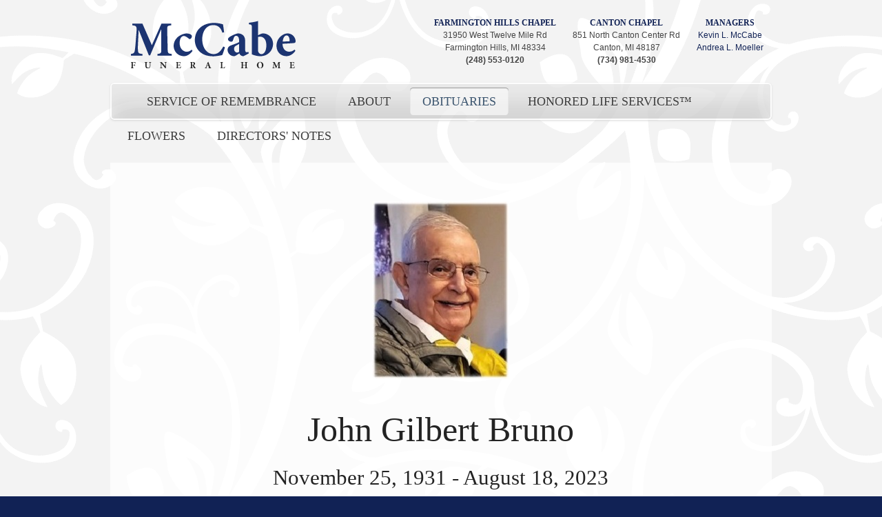

--- FILE ---
content_type: text/html;charset=UTF-8
request_url: https://www.mccabefuneralhome.com/obituaries/details/3380
body_size: 3393
content:

<!DOCTYPE html>
<html>
<head>
<meta http-equiv="Content-Type" content="text/html; charset=UTF-8" />
<meta name="description" content="" />
<meta name="keywords" content="" />
<meta name="generator" content="Mura CMS 6.1" />
<title>
Obituary Details - McCabe Funeral Home</title>
<link rel="icon" href="/mccabe/images/favicon.ico" type="image/x-icon" />
<link rel="shortcut icon" href="/mccabe/images/favicon.ico" type="image/x-icon" />
<script src="https://www.google.com/recaptcha/api.js"></script>
<link rel="stylesheet" href="/mccabe/css/default.css" type="text/css" media="all" />
<link rel="stylesheet" href="/mccabe/includes/themes/mccabe/css/typography.css" type="text/css" media="all" />
<link rel="stylesheet" href="/mccabe/includes/themes/mccabe/css/site.css" type="text/css" media="all" />
<link rel="stylesheet" href="/mccabe/css/print.css" type="text/css" media="print" />
<!--[if lte IE 7]>
<link rel="stylesheet" href="/mccabe/includes/themes/mccabe/css/ie.css" type="text/css" media="all" />
<script src="/mccabe/includes/themes/mccabe/js/DD_roundies.js"></script>
<script>
DD_roundies.addRule('.submit, .buttons input, dd.textField .submit', '10px');
/* string argument can be any CSS selector */
</script>
<![endif]-->
<!--[if lte IE 6]>
<script src="/mccabe/js/DD_belatedPNG.js"></script>
<script>
/* EXAMPLE */
DD_belatedPNG.fix('dd.rating');
/* string argument can be any CSS selector */
</script>
<![endif]-->
<style>
#navPrimary,
/* #navStandard, */
#bottom_accent .container {
background: #cccccc;
opacity: 0.75;
}
</style>
<script type="text/javascript">
<!--
!window.jQuery && document.write(unescape('%3Cscript type="text/javascript" src="/mccabe/jquery/jquery.js"%3E%3C/script%3E'))
//-->
</script> <script type="text/javascript" src="/mccabe/js/global.min.js"></script>
<script type="text/javascript">
var mura={
loginURL:"?display=login",
siteid:"mccabe",
siteID:"mccabe",
context:"",
jslib:"jquery",
assetpath:"/mccabe",
themepath:"/mccabe/includes/themes/mccabe",
htmlEditorType:"",
rb:"en",
dtExample:"11/10/2018",
dtCh:"/",
dtFormat:[0,1,2],
dtLocale:"en-US"
}
$.extend(window,mura);
</script></head>
<body id="obituaries" class="oneCol">
<div class="wrapper">
<div id="header" class="clearfix">
<div class="container">
<h1>
<a href="/">
McCabe Funeral Home
</a>
</h1>
<!-- .locations --->
<ul class="locations">
<li>
<p>
<strong class="heading"><a href="/about/farmington-hills-chapel/">Farmington Hills Chapel</a></strong><br/>
31950 West Twelve Mile Rd<br/>
Farmington Hills, MI 48334<br/>
<strong>(248) 553-0120</strong><br />
</p>
</li>
<li>
<p>
<strong class="heading"><a href="/about/canton-chapel/">Canton Chapel</a></strong><br/>
851 North Canton Center Rd<br/>
Canton, MI 48187<br/>
<strong>(734) 981-4530</strong><br />
</p>
</li>
<li>
<p>
<strong class="heading">Managers</strong><br/>
<a href="/about/the-staff/kevin-mccabe/">Kevin L. McCabe</a><br />
<a href="/about/the-staff/andrea-l-moeller-licensed-funeral-director/">Andrea L. Moeller</a><br/>
</p>
</li>
</ul>
<!-- /.locations --->
<ul id="navPrimary">
<li class="first" id="navServiceOfRemembrance"><a href="/service-of-remembrance/">Service of Remembrance</a></li>
<li id="navAbout"><a href="/about/">About</a></li>
<li class="current" id="navObituaries"><a href="/obituaries/" class="current" >Obituaries</a></li>
<li id="navHonoredLifeServices"><a href="/honored-life-servicesc2ae/">Honored Life Services™</a></li>
<li id="navFlowers"><a href="/flowers/">Flowers</a></li>
<li class="last" id="navDirectorsNotes"><a href="/kevin-mccabes-comments/">Directors' Notes</a></li>
</ul>
</div>
</div>
<div id="content" class="clearfix">
<div class="container" class="sysObituaryDetails">
<div id="primary" class="content">
<p><span style="font-family: Arial, sans-serif; font-size: medium; font-style: normal; font-variant: normal; line-height: 25px;"><div class="obit-detail-container">
<div><p><img src="http://www.mccabefuneralhome.com/images/brunojohngilbertDFCEAD6D4B5D4651AF8CC5044B4FCA27/Photo - Bruno.jpg" /></p></div>
<div class="obit-header">
<p><h1>John Gilbert Bruno</h1></p>
<p><h3>November 25, 1931 - August 18, 2023</h3></p>
</div>
<div class="obit-story">
<p><p>John Gilbert Bruno, age 91 of Canton, passed away August 18, 2023. He was born November 25, 1931 in Pelotas, Rio Grande do Sul, Brazil to Luiz Antonio and Geny Gil Bruno.</p>
<p>John &ldquo;G&rsquo;bee&rdquo; Bruno was a graduate of Escola T&eacute;cnica Federal de Pelotas and Funda&ccedil;&atilde;o Get&uacute;lio Vargas. He dedicated more than 30 years of his career to Ford Motor Company, where he led the Purchasing Senior Leadership Team for passenger car purchasing and later for truck. At AutoLatina, he again led the Purchasing Senior Leadership Team. John had a remarkable career in the Auto Industry, being recognized as one of the most influential people in the Brazilian Automotive Industry in the 1980&rsquo;s.</p>
<p>On October 10, 1958, John married Jacy Rodrigues. They moved to S&atilde;o Paulo, Brazil, the following year. He was a brilliant man, an engineer who spoke three languages. He was also blessed with the opportunity to travel around the world multiple times and called both Brazil and the United States his home. He was a dedicated husband, father and grandfather. He was proud that the family shared his passion for the Automotive Industry. He served the Brazilian Army with Honors.</p>
<p>John was the beloved husband of Jacy for 64 years. Loving father of Deborah (Jorge) Friederich, Ricardo (Adriana) Bruno, Ethel Bruno, Rachel (Brian Deutschel) Fortenberry-Deutschel, Elizabeth B. (Robert) Hemrick, Esther B. (Scott) Anderson. Proud grandfather of Rebecca Friederich, Ariel Bruno, Sarah Bruno, Sophie Bruno, Kimberly Fortenberry (Alec Schrok), John Fortenberry (Soojin Song), Joshua Hemrick, Bella Anderson, and Sophia Anderson.</p>
<p>Visitation for Mr. Bruno will be held on Monday, August 21st, from 9:30 a.m., until the time of his funeral service at 12:00 p.m., at McCabe Funeral Home, 851 N. Canton Center Rd., Canton. Following the service, he will be laid to rest in Knollwood Memorial Park, Canton.</p>
</p>
</div>
<div class="obit-footer">
<div>
<div class="left"><a class="button" href="/obituaries/guestbook/?id=3380">Sign the Guestbook</a></div>
<div class="right"><a class="button" href="/obituaries/memories/?id=3380">I Remember...</a></div>
</div>
<div class="directions" style="clear: both; padding-top: 30px; width: 90%; text-align: center; margin: 0 auto 0 auto;">
<div style="width: 46%; float: left;">
<h5>Get Directions to Visitation Location</h5>
<form action="http://maps.google.com/maps" method="get" target="_blank">
<p>Enter your starting address:</p>
<input type="text" name="saddr" size="40" />
<input type="hidden" name="daddr" size="40" value="851 N Canton Center Rd Canton MI" />
<br />
<input type="submit" value="Get Directions" />
</form>
</div>
<div style="width: 46%; float: right;">
<h5>Get Directions to Service Location</h5>
<form action="http://maps.google.com/maps" method="get" target="_blank">
<p>Enter your starting address:</p>
<input type="text" name="saddr" size="40" />
<input type="hidden" name="daddr" size="40" value="851 N Canton Center Rd Canton MI"/>
<br />
<input type="submit" value="Get Directions" />
</form>
</div>
</div>
<div class="disclaimer" style="font-size: 10px; font-decoration: italic;" ><h5>DISCLAIMER:</h5>Any personal and/or confidential information submitted to mccabefuneralhome.com is viewable by all other Internet guests. Please adjust your submissions accordingly.</div>
</div>
</div></span></p>
</div>
</div>
</div>
<div id="bottom_accent">
<!-- .locations --->
<div class="container">
<h3>Contact Us</h3>
<ul class="locations">
<li>
<p>
<strong class="heading">Farmington Hills Chapel</strong>
31950 West Twelve Mile Rd
Farmington Hills, MI 48334
<strong>(248) 553-0120</strong>
</p>
</li>
<li>
<p>
<strong class="heading">Canton Chapel</strong>
851 North Canton Center Rd
Canton, MI 48187
<strong>(734) 981-4530</strong>
</p>
</li>
</ul>
<!-- /.locations -->
</div>
</div>
</div> <!-- /.wrapper -->
<div id="footer">
<div class="container wrap clearfix">
<ul id="navFooter">
<li class="first" id="navHome"><a href="/">Home</a></li>
<li id="navServiceOfRemembrance"><a href="/service-of-remembrance/">Service of Remembrance</a></li>
<li id="navAbout"><a href="/about/">About</a></li>
<li class="current" id="navObituaries"><a href="/obituaries/" class="current" >Obituaries</a></li>
<li id="navHonoredLifeServices"><a href="/honored-life-servicesc2ae/">Honored Life Services™</a></li>
<li id="navFlowers"><a href="/flowers/">Flowers</a></li>
<li class="last" id="navDirectorsNotes"><a href="/kevin-mccabes-comments/">Directors' Notes</a></li>
</ul>
<p class="copyright">&copy;2026 McCabe Funeral Home</p>
</div>
</div>
<script type="text/javascript">
var _gaq = _gaq || [];
_gaq.push(['_setAccount', 'UA-1957443-38']);
_gaq.push(['_trackPageview']);
(function() {
var ga = document.createElement('script'); ga.type = 'text/javascript'; ga.async = true;
ga.src = ('https:' == document.location.protocol ? 'https://ssl' : 'http://www') + '.google-analytics.com/ga.js';
var s = document.getElementsByTagName('script')[0]; s.parentNode.insertBefore(ga, s);
})();
</script>
</body>
</html>


--- FILE ---
content_type: text/css
request_url: https://www.mccabefuneralhome.com/mccabe/includes/themes/mccabe/css/typography.css
body_size: 1353
content:
/*  This file is part of Mura CMS (www.getmura.com).
    Mura CMS is free software:you can redistribute it and/or modify
    it under the terms of the GNU General Public License as published by
    the Free Software Foundation, Version 2 of the License.
    Mura CMS is distributed in the hope that it will be useful, 
    but WITHOUT ANY WARRANTY; without even the implied warranty of
    MERCHANTABILITY or FITNESS FOR A PARTICULAR PURPOSE.  See the
    GNU General Public License for more details.
    You should have received a copy of the GNU General Public License
    along with Mura CMS.  If not, see <http://www.gnu.org/licenses/>.
*/

/*
typography.css
These styles control type styles on the front-end of a site as well as in the editor on the back-end, 
allowing consistent typographic display in both places and elimintaing the need to edit 2 stylesheets.
If you prefer to have a single .css file (and not use this file), 
just comment out or remove the '@import url(typography.css); ' line in style.css
and add your type styles into your preferred stylesheet (usually 'site.css').
*/

/*Some styles, ideas, and concepts derived from:
Eric Meyer Reset - http://meyerweb.com/eric/tools/css/reset/index.html
BlueprintCSS - http://code.google.com/p/blueprintcss/
YUI - http://developer.yahoo.com/yui/
*/

/* @group General Text Elements
===================================== */
body				{font-family:Arial,sans-serif; color:#444; background:#fff; font-size:75%; line-height:1.5;}

p, li, table, blockquote		{margin-bottom:1em; }
p, li, dt, dd, table			{font-size:1em; line-height: 1.5; }
p.intro							{font-size:1.5em}
li *, dt *, dd *, td *, th *	{font-size:1em}

blockquote, q		{padding:0 4em; quotes:none}
blockquote:before, 
blockquote:after, 
q:before, q:after	{content:''; content:none}
blockquote p		{}/* Reminder to always include blockquote content in a <p>*/
blockquote div cite	{font-style:italic}
strong, b			{font-weight:bold}
em, i				{font-style:italic}
ins					{text-decoration:none}
del					{text-decoration:line-through}
abbr, acronym		{border-bottom:1px dotted; cursor:help}
pre, code			{margin:1.5em 0; white-space:pre}
pre, code, tt		{font-size:1em; font-family:'andale mono','lucida console',monospace; line-height:1.5}

/* @end General Text Elements
-------------------------------- */
/* @group Headings (H1-H6)
===================================== */
h1		{font-size:3.6em}
h1 a	{display:block}

h2, h3, h4, h5, h6	{margin:0 0 .5em; line-height:1.2; font-weight:bold}

h2	{margin:0 0 .5em; font-size:3em}
h3	{margin:0 0 .25em; font-size:2.2em}
h4	{margin:0 0 .35em; font-size:1.8em}
h5	{font-size:1.4em}
h6	{font-size:1.2em}

.pageTitle {
    color: #125;
    border-bottom: 1px dotted #999;
    line-height: 1.1;
    padding-bottom: 0.125em;
    font-weight: normal; 
    font-family: Georgia, Times, serif;
}
.sidebar h3	{margin-bottom:.5em; font-size:1.4em; color:#0c2846}
.sidebar h4	{font-size:1.4em}
.sidebar h5	{font-size:1.2em}
.sidebar h6	{font-size:1.1em}

/* @end Headings (H1-H6)
-------------------------------- */
/* EOF */


--- FILE ---
content_type: text/css
request_url: https://www.mccabefuneralhome.com/mccabe/includes/themes/mccabe/css/site.css
body_size: 5652
content:
/* @override http://mura:8500/mura/default/includes/themes/merced/css/site.css */
/* Theme:Custom */

/* @group GLOBALS
===================================== */
body	{font-family:Helvetica,Arial,sans-serif; font-size:12px; color:#434343; background:#125;}
*		{-moz-outline:0}
hr		{clear:both; height:0; margin:2em 0; border:1px solid #ccc; border-width:1px 0 0}
a		{text-decoration:none; color:#125;}
a:hover	{text-decoration:underline}
p.intro	{color:#666; line-height:1.4em; margin-bottom:1.25em}

/* @group Globals - Tables
===================================== */
.content table	{width:100%; margin-top:30px}
th				{border:1px solid; border-color:#becfd6 #becfd6 #dce6ea; color:white; background:#e9f3f7}
td				{padding:10px; /* border:1px solid #d6d6d6 */ }
tr.alt td		{background:#eee}
/*Move*/ 

/* @end Globals - Tables
-------------------------------- */
/* @group Globals - Forms
===================================== */
#primary form		{padding:2em; background:#eee; overflow:hidden; 
    /*width of #primary in three column layout*/}
#primary fieldset	{border:none; padding:0}
#primary legend		{font-size:1.4em; font-weight:bold; margin:0; padding:0}
#primary label		{padding-top:.5em; line-height:1; color:#0c2846}

.submit, 
.buttons input		{float:right; height:2em; line-height:2.1em; border:none; padding:0 1em; font-size:1em; font-weight:bold; color:#fff; background:#45658B; -webkit-border-radius:10px; -moz-border-radius:10px; border-radius:10px; text-align:center}

#primary #svSearchResults form	{max-width:100%}

/* @group Globals - Forms - Search
===================================== */
#searchForm				{position:absolute; top:30%; right:0; margin:0; padding:0}
#searchForm fieldset	{padding:0; border:0}
#searchForm input.text	{float:left; width:160px; margin:0 .75em 0 0; font-style:italic; padding:1px}
#searchForm .submit		{float:right}

/* @end Globals - Forms - Search
-------------------------------- */

/* @group Globals - Forms - Login
===================================== */
#login		{padding-bottom:1em !important}
#login ol	{padding-top:0}

#svLoginContainer input.text	{width:99%}
#svLoginContainer p.required	{float:none; clear:both}
#sendLogin fieldset				{margin-top:-.5em; padding-top:.25em}

/* @end Globals - Forms - Login
-------------------------------- */
.sidebar #login{padding:0}

/* @end Globals - Forms - Login
-------------------------------- */
/* @group Globals - Forms - Comments
===================================== */
#svComments		{border-top:2px solid #ccc; margin-top:3em; padding-top:2em}
#svComments dl	{border-bottom:1px dotted #ccc}

/* @end Globals - Forms - Comments
-------------------------------- */
/* @end Globals - Forms
-------------------------------- */
/* @end GLOBALS
-------------------------------- */


/* @group HELPER CLASSES
===================================== */
.clearfix:after	{content:""; /* Avoid extra space */}

/* @end HELPER CLASSES
-------------------------------- */
/* @group LAYOUT
===================================== */
.container		{
    width:960px; 
    margin:0 auto; 
    padding:0; 
}
#content		{
    position:relative; 
    overflow:hidden; 
    font-size: 14px;
    /*
    background: white url(../images/bg-body.jpg) repeat; 
    background: white url(../images/floral-bg2.png) repeat; 
    */
    padding: 1em 0; 
}

#content .container	{
    background: white;
    background: rgba(255,255,255,0.8);
    overflow: auto;
    _overflow: hidden;
    display: block;
    zoom: 1;
    padding: 2em 0 4em;
}
.home #content .container	{
    padding: 2em 0 0;
}
#banner {
    margin: -0.5em 20px 0;
    overflow: hidden;
}
#primary		{float:left; width:100%; color:#232323; padding:1em 0;}

.oneCol #primary {
    width: 94%;
    padding: 1em 3%;
}
.threeCol #primary	{ width: 40%; padding: 0 0%; }

.twoColSL #primary,	
.twoColSR #primary	{ width: 64%; padding: 0 3%; }

.content, 
.sidebar		{min-height:100px; /*Fixes odd no-content disappearing bug.*/}

#left			{float:left; }

#right			{float:right; }

#left, #right	{
    padding: 0.75% 3%; 
    width:24%; 
    margin:0; 
}

.sidebar		{}
.sidebar img	{
    border-radius: 0.25em;
    box-shadow: 0 0 0.5em #aaa;
}
#left.sidebar	{}
#right.sidebar	{}
.wrapper {
    background: white url(../images/floral-bg2.png) repeat;
    float: left;
    width: 100%;
}
/* @group Layout - Header
===================================== */
#header				{
    /* background: white;
    background: white url(../images/floral-bg2.png) repeat;
    */
    position:relative;
}
h1 	{ 
    float: left; 
    margin: 30px 0 10px 30px;
}
h1 a		{ 
    display: block; 
    height: 70px; 
    width: 240px; 
    text-indent: -999em;
    background: url(../images/logo-mccabe.png) no-repeat;

}

#header .navUtility	{position:absolute; top:32%; right:225px}

#header .locations {
    float: right;
    list-style: none;
    margin: 1em 0 0;
}
#header .heading {
    font-family: Georgia, Times, serif;
    text-transform: uppercase;
    color: #125;
}

#header .locations li {
    padding: 1em 1em 0;
    float: left;
    text-align: center;
}
/* @end Layout - Header
-------------------------------- */

/* @group Layout - Footer
===================================== */
#footer		{ clear:both; margin:0; padding:2em 0; background:#10205B; }
#footer p	{ color:#eee; }

#footer .copyright { float: right; padding:0; margin:0;}


/* @end Layout - Footer
-------------------------------- */

#bottom_accent {
    /* background: white; */
    /* background: white url(../images/bg-body.jpg) repeat; */
    width: 100%;
    float: left;
    padding: 0 0 2em;
    color: 000;
    color: rgba(0,0,0,0.9);
    text-shadow: 0 1px 1px white;
    text-shadow: 0 1px 1px rgba(255,255,255,0.5);
}
#bottom_accent h3 {
    float: left;
    line-height: 32px;
    font-size: 28px;
    padding: 0;
    margin: 0;
    text-align: center;
    width: 25%;
    font-weight: 400;
    font-family: Georgia, Times, serif;
}
#bottom_accent .container {
    background: #ee9;
    margin-top: 0.5em;
    overflow: auto;
    padding: 1.5em 0;
    border-radius: 0.5em;
    box-shadow: 0 25px 25px rgba(255,255,255,0.5) inset, 0 1px 3px #ccc ;
    border: 2px solid white;
}
#bottom_accent .locations {
    list-style: none;
    margin: 0;
    padding: 0;
}

#bottom_accent .locations p {
    padding: 0;
    margin: 0;
    line-height: 16px;
}
#bottom_accent .locations li {
    margin: 0;
    padding: 0;
}



/* @end LAYOUT
-------------------------------- */
/* @group NAVIGATION/UI
===================================== */
/* @group Nav - Breadcrumb
===================================== */
#crumbList				{margin:0 0 1.5em}
#crumbList li			{font-size:1.1em}
#crumbList li a:hover	{text-decoration:underline}

/* @end Nav - Breadcrumb
-------------------------------- */
/* @group Nav - Utility
===================================== */
.navUtility				{overflow:hidden; margin:0; padding:0}
.navUtility li			{display:inline; margin:0 .5em 0 -0.5em; padding:0 10px; list-style:none; font-size:1em !important}
#footer .navUtility		{float:left}
#footer .navUtility li	{padding:0 5px; border-left:1px solid #cfcfcf}
#header .navUtility li	{border-left:1px solid #959595}
#footer .navUtility li a{font-size:.9em !important; color:#999}

/* @end Nav - Primary
-------------------------------- */
/* @group Nav - Primary
===================================== */
#navPrimary				{clear: both; text-transform: uppercase; height:50px; margin:0 0 0; padding:0; list-style:none; 
    background: #ee9; 
    font-family: Georgia, Times, serif;
    border-radius: 0.5em;
    box-shadow: 0 25px 25px rgba(255,255,255,0.5) inset, 0 1px 3px #ccc ;
    border: 2px solid white;
}
#navPrimary li			{ margin:0; padding:5px; list-style:none; position:relative; font-size:14px;  float: left;}
#navPrimary li.first	{ margin-left: 2em; }
#navPrimary a			{ 
    font-weight: 400; 
    display:block; 
    padding:0 1em; 
    font-size: 18px; 
    line-height:50px; 
    color:black; text-decoration:none;
    line-height:40px; 
    text-shadow: 0 1px 1px white;
    text-shadow: 0 1px 1px rgba(255,255,255,0.5);
}

#navPrimary li a:hover, 
#navPrimary li.current a {
    -webkit-transition: 0.5s all;
    -moz-transition: 0.5s all;
    -ms-transition: 0.5s all;
    transition: 0.5s all;
    color: #024; 
    background: rgba(255,255,255,0.66);
    border-radius: 0.25em;
    box-shadow: 0 1px 1px rgba(0,0,0,0.5) inset;
}


/* @group Nav - Primary - Dropdown
===================================== */
/* http://www.htmldog.com/articles/suckerfish/dropdowns/ */
#navPrimary li ul		{/* second-level lists */position:absolute; left:-9999px; z-index:100; font-size:14px; width:12em; margin:0; padding-left:0; list-style:none; background:#45658B; border:1px solid #10205B}
#navPrimary li li		{/* all list items */ width:12em; /* width needed for Opera */margin:0 !important; border-top:1px dotted #10205B; }
#navPrimary li li a		{display:block; padding:.5em; line-height:1; text-transform:none}

#navPrimary ul li.first, 
#navPrimary ul li li.first	{border:0; /* all list items */}
#navPrimary li ul ul		{/* third-and-above-level lists */margin:-1.95em 0 0 12em}

#navPrimary li:hover ul ul, 
#navPrimary li:hover ul ul ul, 
#navPrimary li.sfhover ul ul, 
#navPrimary li.sfhover ul ul ul	{left:-9999px; z-index:1001}

#navPrimary li:hover ul, 
#navPrimary li li:hover ul, 
#navPrimary li li li:hover ul, 
#navPrimary li.sfhover ul, 
#navPrimary li li.sfhover ul, 
#navPrimary li li li.sfhover ul	{/* lists nested under hovered list items */ left:auto; }

/* @end Nav - Primary - Dropdown
-------------------------------- */
/* @end Nav - Primary
-------------------------------- */


#navFooter				{ margin:0 0 0 -1em; padding:0; list-style:none; float: left;}
#navFooter li			{ margin:0; padding:0; float: left; text-transform: uppercase; font-size: 12px;}
#navFooter a			{ display:block; padding:0 1em; line-height:2; color:white; text-decoration:none}
#navFooter a:hover		{ color: #ee9; } 
#navFooter .current     {font-weight:bold;} 


/* @group Nav - Secondary
===================================== */
#navStandard {
 /*   box-shadow: 0 1px 3px #ccc ; 
    border-radius: 0.5em;

    border: 1px solid #ddd;
border-right: 1em solid #eee;

  */
    margin: 0 0 4em;
}
#homepage #navStandard {
    box-shadow: none;
    margin: 0;
    border: none;
}
.navSecondary		{margin:0; padding:0.5em; list-style:none; height:auto;
}
.navSecondary li	{margin:0; padding:0;
    line-height: 1.2;
    border-bottom:1px solid #ddd; 
}
.navSecondary li.last	{
    border-bottom: none;
}
.navSecondary li ul	{margin:.5em 0 0; padding:0; list-style:none; overflow:hidden}
.navSecondary li a	{display:block; color: #444; line-height: 1.5; padding:0.25em 0.5em; }

.navSecondary li a:hover	{ text-decoration: none; background: #125; color: white;}
.navSecondary li.current a	{font-weight:bold; color: #125}
.navSecondary li.current a:hover	{ color: white; }

/* @group Nav - Secondary - Second Level
===================================== */
.navSecondary li.current ul		{}
.navSecondary li li				{margin:0 0 .5em 1em; padding:0; border-bottom:none; list-style:none; line-height:1.2em}
.navSecondary li.current li a	{font-weight:normal; color:#222; }
.navSecondary li.current li a:hover	{font-weight:normal; color:white; }

/* @end Nav - Secondary - Second Level
-------------------------------- */
/* @end Nav - Secondary
-------------------------------- */

/* @grup Nav - FHO 
-------------------------------- */
.fho-menu { padding: 1.5em 1em; background: #eee; margin: -1em 0 0 0.5em;}
.fho-menu h3 { font-size: 1.1em; background: #ddd; padding: 0.25em 0.5em; margin: 1.5em 0 0; font-family: Georgia, Times, serif; font-weight: normal; text-shadow: 0 1px 1px #eee; }
.fho-menu ul { list-style: none; margin: 0; }
.fho-menu li { padding: 0 0 0 1em; margin: 0; 
    border-bottom: 1px solid #ddd; 
    border-top: 1px solid #fff; 
}
.fho-menu a  { display: block; text-indent: -1em; padding: 0 0 0 0.5em; 
}



/* @group Nav - More Results
===================================== */
.moreResults			{border-top:2px solid #e6e6e6; padding-top:1.5em}
/*.moreResults dt{float:left; margin-right:.5em}*/
.moreResults ul			{/*float:right; */overflow:hidden; margin:0; padding:0}
.moreResults li			{display:inline; padding:0 .25em; list-style:none; border-right:1px solid #b6b6b6}
.moreResults li.navNext	{border-right:0}
.moreResults li.navPrev	{border-right:0}
.moreResults li a		{padding:0}

.moreResults li.resultsFound	{padding-right:.5em}

/* @end Nav - More Results
-------------------------------- */
/* @end NAVIGATION/UI
-------------------------------- */
/* @group MODULES
===================================== */
/* @group Galleries
===================================== */
/*Optimized Grid for 80px Thumbnails*/
#svGallery				{border-top: none; padding-top:0; }
.oneCol #svGallery li	{width:9%}
.twoColSR #svGallery li,
.twoColSL #svGallery li	{width:11%}
.threeCol #svGallery li	{width:18%}

/* @end
-------------------------------- */
/* @group Calendar
===================================== */
.svCalendar table	{margin-top:0}
.svCalendar th		{background:#0c2846; vertical-align:middle}

.svCalendar th a, 
.svCalendar th a:hover	{background:#0c2846}
.svCalendar th a:hover	{color:white;}
.svCalendar tr.dayofweek td	{background:#45658B; color:#fff}

.svCalendar th, 
.svCalendar td		{border:1px solid #fff}
.svCalendar td		{background:#e9f3f7}

/* @end Calendar
-------------------------------- */
/* @group Dragable Feeds */
#svRSSFeeds form		{background:transparent}
li.boxItemHeader		{/* Link of items inside dragable boxes */color:#45658B; padding-left:10px; background:url(../images/pointer_red_sm.gif) no-repeat left .25em}
a.boxItemHeader			{/* Link of items inside dragable boxes */color:#45658B}
#svAddNewFeed			{padding:0 !important; background:transparent !important}
#svAddNewFeed button	{/* !important used to override dragable_feeds.css */background:#45658B !important; font-size:11px !important}

/* @end */
/* @group Features
===================================== */
#features			{overflow:hidden}
#features dl		{float:left; clear:none; width:213px; margin:0 16px 0 0}
#features dt		{font-size:2em; font-weight:bold; letter-spacing:-0.025em}
#features dt a		{color:#232323}
#features dt a:hover{text-decoration:none}
#features dd		{font-size:1.1em}
#features dd p		{margin:-3px 0 8px; line-height:15px}
#features dd a		{font-weight:bold}

#features dd.image		{float:none; margin:0 0 1.7em}
#features dd.image img	{/* recommended size:*//*width:213px; *//*height:120px; */}

/* @end Features
-------------------------------- */
/* @group Home Feeds
===================================== */
}
.home .sidebar .svIndex dl				{margin:0 1.5em 1em; padding:0 0 .5em; border-bottom:1px solid #d6d6d6}

.home .sidebar .svIndex dl.last, 
.home .sidebar .svIndex dl:last-child	{border-bottom:0; padding-bottom:0}

.home .sidebar .svIndex dt.releaseDate	{margin:0 0 3px; font-size:1em; text-transform:uppercase; color:#979797}
.home .sidebar .svIndex dd				{margin:0 0 .25em; padding:0; font-size:1.1em; color:#434343}
.home .sidebar .svIndex dd.summary		{margin:0 0 .5em}

/*.home .sidebar .credits, 
.home .sidebar .tags, 
.home .sidebar .ratings, 
.home .sidebar .credits{color:#999 !important}
*/
.home .sidebar .svIndex dl.hasImage .image		{margin:0 .5em 0em 0}
.home .sidebar .svIndex dl.hasImage .image img	{width:50px}
.home .sidebar .svIndex dd p					{margin:0; padding:0; line-height:inherit}
.home .sidebar .svIndex span.readMore a			{display:none}

/* @end Home Promo Feeds
-------------------------------- */
/* @group Indexes
===================================== */
.svIndex dt {
    font-size: 1.1em;
}
.sidebar .svIndex h3				{
    display:block; padding:0.5em 0.75em; margin-bottom:1em; font-weight: 400; line-height:1.1; font-size:22; letter-spacing: 2px; text-transform:uppercase; color:#fff; background: #125 url(../images/bg-sidebar-title.jpg); font-family: Georgia, Times, serif;
    display:block; 
    border-radius: 0.5em;
    box-shadow: 0 1px 3px #ccc ;
    border: 2px solid white;
}
.svIndex dl				{padding-bottom:1em; border-bottom:1px dotted #ccc}
.sidebar .svIndex dl	{margin:.5em 0 0 1em; padding:.5em 0 .5em}

.sidebar .svIndex dl.hasImage 			{min-height:0; padding-left:0}
.sidebar .svIndex dl.hasImage .image	{display:none}

.svIndex dl.hasImage		{padding-left:90px; position:relative; min-height:90px}
.svIndex dl.hasImage .image	{float:none}

.content .svIndex		{margin-top:1em; border-top: none;}
.content .svIndex dt	{font-size:1.6em; margin-bottom:.5em}

.svIndex dt.releaseDate	{text-transform:uppercase; color:#777; margin-bottom:.5em; font-size:1em !important}
.svIndex dd				{line-height:1.2}
.svIndex dd.image		{position:absolute; top:0; left:0}

/* @group Ratings */
.content .svIndex dd.credits, 
.content .svIndex dd.comments, 
.content .svIndex dd.tags, 
.content .svIndex dd.rating	{line-height:20px; /* acommodate height of stars */}

div.stars a	{width:14px; height:13px; background:transparent url(../images/rater/stars.png) no-repeat}
.zero		{background-image:url(../images/rater/star_zero.png)}
.one		{background-image:url(../images/rater/star_one.png)}
.onehalf	{background-image:url(../images/rater/star_onehalf.png)}
.two		{background-image:url(../images/rater/star_two.png)}
.twohalf	{background-image:url(../images/rater/star_twohalf.png)}
.three		{background-image:url(../images/rater/star_three.png)}
.threehalf	{background-image:url(../images/rater/star_threehalf.png)}
.four		{background-image:url(../images/rater/star_four.png)}
.fourhalf	{background-image:url(../images/rater/star_fourhalf.png)}
.five		{background-image:url(../images/rater/star_five.png)}

/* @end */
/* @group Slideshow
===================================== */
.svSlides dl			{border:0; margin:0}
.svSlides dl.hasImage	{/* Optimized for 180px wide images. Edit image size in "site settings."Adjust here as necessary*/position:relative; padding-left:200px; min-height:180px}
.home .svSlideshow		{position:relative; width:100%; overflow:hidden; height:250px !important; padding:0; margin:0 0 2.2em; color:#b4dffa; background:#000 !important; border:0}
.home .svSlides			{position:relative; border:0; z-index:1; padding:0; margin:0 !important; min-height:250px}
.home .svSlides dl		{width:100%; height:250px !important; padding-bottom:0; margin-right:0; border:0; font-size:1em; background:transparent !important; /*for IE 6/7*/}
.home .svSlides dt		{
    background: rgba(0,0,0,0.67);
    bottom:0;
    color:#fff;
    font-family: Georgia, Times, serif;
    font-size: 2.6em !important; 
    font-weight: normal;
    left:0;
    letter-spacing:-0.025em; 
    line-height:1; 
    margin-bottom:.35em !important; 
    padding: 0.5em;
    position: absolute;
    right: 0;
}

.home .svSlides dt.releaseDate	{color:#abdffa; font-size:11px !important; font-weight:normal; margin-bottom:.5em !important}

.home .svSlides dt a	{color:#fff}
.home .svSlides dd		{margin-bottom:0; letter-spacing:-0.025em; font-size:1.4em !important; line-height:1.2em; padding:0}

.home .svSlides dd.image		{/* Optimized for 180px wide "medium"images - edit image size in "site settings."Adjust here as necessary */position:absolute; display:block; width: 960px; height:250px; float:none; padding:0; border: none;}
.home .svSlides dd.image img	{display:block}
.home .svSlides .readMore		{float:right}
.home .svSlides .readMore a		{font-size:11px !important; font-weight:bold; color:#fff; height:2.1em; line-height:2.1em; border:none; padding:0 1em; display:block; width:60px; text-align:left; padding-right:22px; margin-right:339px; margin-top:.75em; background:#45658B url(../images/arrows_white.gif) no-repeat 6.8em 50%; -webkit-border-radius:11px; -moz-border-radius:11px; border-radius:11px}

.svPager				{text-align:center; line-height:2}
.home ol.svPager		{ display: none; position:relative; z-index:2; width:190px; text-align:center; margin:10px 0; padding:0; list-style:none}
ol.svPager li			{}
ol.svPager a			{color:#fff; background:#0c243a; outline:none; -webkit-border-radius:4px; -moz-border-radius:3px; border-radius:3px}
		
ol.svPager li.activeLI a, 
ol.svPager a:hover	{background:#ff3405; text-decoration:none}

/* @end Slideshow
-------------------------------- */
/* @end Indexes
-------------------------------- */
/* @group Session Tools
===================================== */
#svSessionTools p#welcome	{font-weight:bold; color:#ff3405}

/* @end Session Tools
-------------------------------- */
/* @group User Tools - Categories
===================================== */
#svCategories li	{margin:0; padding:0}
#svCategories li a	{margin:0; padding:0}

/* @end User Tools - Categories
-------------------------------- */
/* @group User Tools - Favorites
===================================== */
#favoriteList li	{margin:0; padding:0; font-size:1.1em}
#favoriteList li a	{margin:0; padding:0}

/* @end User Tools - Favorites
 
 /* FHO Pages */


.obits-list {
    list-style: none;
    padding: 0;
    border-bottom: 1px solid #ccc;
    margin: 0 0 4em;
}
.obits-list li {
    border-top: 1px solid #ccc;
    margin: 0;
    font-size: 1.1em;
    padding: 0 2em;
    line-height: 2;
}
.obits-list li:nth-child(odd) {
    background: #eee;
}
 .obit-detail-container { width: 95%; margin-left: auto; margin-right: auto; text-align: center; }
 .obit-detail-container .obit-story { width: 80%; margin-left: auto; margin-right: auto; text-align: justify; } 
 .obit-detail-container h1, .obit-detail-container h2, .obit-detail-container h3 { margin-left: auto; margin-right: auto; text-align: center; float: none;
     font-family: Georgia, Times, serif; 
     font-weight: 400;
 
 }
 
 .obit-detail-container img {}
 .obit-detail-container .left { float: left; padding-right: 1em;} 
 .obit-detail-container .right { float: right; padding-left: 1em;}

 .obit-detail-container .obit-footer { margin-top: 30px; }
 .obit-detail-container .button { border-radius: 0.5em; -moz-border-radius: 0.5em; -webkit-border-radius: 0.5em; padding: 0.75em 1em; line-height: 2; background-color: #45658B; color: white; font-size: 1.5em; -webkit=transition: all 0.5s; -moz-transition: all 0.5s; -ms-transition: all 0.5s; transition: all 0.5s; border: 2px solid white; box-shadow: 0 0 1em #ccc;
     font-family: Georgia, Times, serif; 
     font-weight: 400;
 }

 .obit-detail-container .button:hover { background-color: #015; text-decoration: none; }
 
 .guestbook-container { width: 95%; margin-left: auto; margin-right: auto; text-align: justify; }
 .guestbook-container .error-message { margin-left: auto; margin-right: auto; padding-left: 20px; padding-right: 20px; color: red; text-align: center; }
 .guestbook-container .success-message { margin-left: auto; margin-right: auto; padding-left: 20px; padding-right: 20px; color: green; text-align: center; }
 .guestbook-container .entry { float: left;  padding: 10px; margin: 10px; border-radius: 5px; -moz-border-radius: 5px; -webkit-border-radius: 5px; background-color: #DDD; border: 1px solid #AAA; width: 45%; min-height: 10em; }
 .guestbook-container .entry .date { float: left; }
 .guestbook-container .entry .name { float: right; }
 
 .guestbook-container .guestbook-form #entry-form { width: 90%; max-width: none; }
 .guestbook-container .guestbook-form h3 { text-align: center; margin-bottom: 1em; 
     font-family: Georgia, Times, serif; 
     font-weight: 400;
 }
 .guestbook-container form.memory .input-container { width: 95%; margin-left: auto; margin-right: auto; }
 form.memory input { float: left; }
 .guestbook-container .input-row { line-height: 2em; float: none; clear: both; font-size: 1.2em; }
 .guestbook-container input,
 .guestbook-container textarea { font-size: 1.1em; }

 .guestbook-container .input-row .input-label { float: left; width: 25%; padding-right: 5%;}
 .guestbook-container .input-row .right { margin-right: 5%; }
 .guestbook-container .center { text-align: center; margin-right: auto; margin-left: auto; }
 
 /* End FHO Pages */
 
-------------------------------- */
/* @end MODULES
-------------------------------- */
/* EOF */


--- FILE ---
content_type: text/css
request_url: https://www.mccabefuneralhome.com/mccabe/css/print.css
body_size: 1983
content:
/* This file is part of Mura CMS. 

	Mura CMS is free software: you can redistribute it and/or modify 
	it under the terms of the GNU General Public License as published by 
	the Free Software Foundation, Version 2 of the License. 

	Mura CMS is distributed in the hope that it will be useful, 
	but WITHOUT ANY WARRANTY; without even the implied warranty of 
	MERCHANTABILITY or FITNESS FOR A PARTICULAR PURPOSE.  See the 
	GNU General Public License for more details. 

	You should have received a copy of the GNU General Public License 
	along with Mura CMS.  If not, see <http://www.gnu.org/licenses/>. 

Linking Mura CMS statically or dynamically with other modules constitutes the preparation of a derivative work based on 
Mura CMS. Thus, the terms and conditions of the GNU General Public License version 2 ("GPL") cover the entire combined work.

However, as a special exception, the copyright holders of Mura CMS grant you permission to combine Mura CMS with programs
or libraries that are released under the GNU Lesser General Public License version 2.1.

In addition, as a special exception, the copyright holders of Mura CMS grant you permission to combine Mura CMS with 
independent software modules (plugins, themes and bundles), and to distribute these plugins, themes and bundles without 
Mura CMS under the license of your choice, provided that you follow these specific guidelines: 

Your custom code 

• Must not alter any default objects in the Mura CMS database and
• May not alter the default display of the Mura CMS logo within Mura CMS and
• Must not alter any files in the following directories.

 /admin/
 /tasks/
 /config/
 /requirements/mura/
 /Application.cfc
 /index.cfm
 /MuraProxy.cfc

You may copy and distribute Mura CMS with a plug-in, theme or bundle that meets the above guidelines as a combined work 
under the terms of GPL for Mura CMS, provided that you include the source code of that other code when and as the GNU GPL 
requires distribution of source code.

For clarity, if you create a modified version of Mura CMS, you are not obligated to grant this special exception for your 
modified version; it is your choice whether to do so, or to make such modified version available under the GNU General Public License 
version 2 without this exception.  You may, if you choose, apply this exception to your own modified versions of Mura CMS. */

/*	Some inspiration taken from:

	BlueprintCSS - http://code.google.com/p/blueprintcss/
	Hartija Css Print Framework - http://code.google.com/p/hartija/
*/



html {
	width: 100%; 
	margin: 0;
	padding: 0;
	border: none;
	}

body {
	margin: 10pt;
	padding: 0 !important;
	font-family: 'Times New Roman', Times, serif;
	font-size: 10pt;
	line-height: 1.4;
	background: #fff !important;
	}

body * {
	color: #000 !important;
	background-image: none !important;
	background: transparent !important;
	}


a { text-decoration: underline; }

.content a:link:after,
.content a:visited:after {
	content: " <URL: "attr(href)">";
	font-size: 90%;
	font-style: italic;
	}
/* If you're having trouble printing relative links, uncomment and customize this:
   (note: This is valid CSS3, but it still won't go through the W3C CSS Validator) */

/* a[href^="/"]:after {
  content: " (http://www.yourdomain.com" attr(href) ") ";
} */


.content abbr[title]:after,
.content acronym[title]:after {
	content: ' (' attr(title) ')';
	font-size: 90%;
	font-style: italic;
	}


#crumbList { font-size: 8pt; }

#crumbList a:link:after,
#crumbList a:visited:after { content: ""; }


img {
	float:left;
	margin: 0 5pt 5pt 0;
	}

div {
	width: 100% !important;
	margin: 0 0 10pt !important;
	padding: 0 !important;
	border: none !important;	
	}

ol, ul, p, blockquote { page-break-inside: avoid; }

li, blockquote p {
	line-height: 1.25em;
	margin: 0 0 .5em;
	}

blockquote { font-style: italic; }


h1, h2, h3, h4, h5, h6 {
	page-break-inside: avoid;
	page-break-after: avoid;
	margin: 0;
	padding: 0;
	font-weight: bold;
	}
h1 { font-size: 24pt !important; }
h2 { font-size: 21pt !important; }
h3 { font-size: 18pt !important; }
h4 { font-size: 16pt !important; }
h5 { font-size: 14pt !important; }
h6 { font-size: 12pt !important; }


#header {
	height: auto !important;
	margin: 0 !important;
	padding: 0;
	border-bottom: 1px solid #999 !important
	}
#header * {
	display: none !important;
	}
#header h1 {
	position: relative;
	display: block !important;
	width: 100% !important;
	top: 0;
	left: 0;
	margin: 0;
	padding: 0;
	text-indent: 0 !important;
	}
#header h1 a {
	display: block !important;
	width: 100% !important;
	font-size: 24pt !important;
	text-indent: 0 !important;
	text-decoration: none;
	}


#content {
	margin: 0;
	padding: 0;
	width: 100%;
	}


table { margin: 1px 1px 10pt; text-align: left; }

th { border: 1px solid #333;  font-weight: bold; }

td { border: 1px solid #999; }

th,td { padding: 4px; }

tfoot { font-style: italic; }

caption { margin-bottom: 1em; text-align:left; }

thead { display: table-header-group;}

tr { page-break-inside: avoid;} 


.sidebar,
#navPrimary,
#navSecondary,
#footer {
	display: none;
	}


/* EOF */

--- FILE ---
content_type: application/javascript
request_url: https://www.mccabefuneralhome.com/mccabe/js/global.min.js
body_size: 5050
content:
/* This file is part of Mura CMS. 

	Mura CMS is free software: you can redistribute it and/or modify 
	it under the terms of the GNU General Public License as published by 
	the Free Software Foundation, Version 2 of the License. 

	Mura CMS is distributed in the hope that it will be useful, 
	but WITHOUT ANY WARRANTY; without even the implied warranty of 
	MERCHANTABILITY or FITNESS FOR A PARTICULAR PURPOSE.  See the 
	GNU General Public License for more details. 

	You should have received a copy of the GNU General Public License 
	along with Mura CMS.  If not, see <http://www.gnu.org/licenses/>. 

	Linking Mura CMS statically or dynamically with other modules constitutes the preparation of a derivative work based on 
	Mura CMS. Thus, the terms and conditions of the GNU General Public License version 2 ("GPL") cover the entire combined work.
	
	However, as a special exception, the copyright holders of Mura CMS grant you permission to combine Mura CMS with programs
	or libraries that are released under the GNU Lesser General Public License version 2.1.
	
	In addition, as a special exception, the copyright holders of Mura CMS grant you permission to combine Mura CMS with 
	independent software modules (plugins, themes and bundles), and to distribute these plugins, themes and bundles without 
	Mura CMS under the license of your choice, provided that you follow these specific guidelines: 
	
	Your custom code 
	
	• Must not alter any default objects in the Mura CMS database and
	• May not alter the default display of the Mura CMS logo within Mura CMS and
	• Must not alter any files in the following directories.
	
	 /admin/
	 /tasks/
	 /config/
	 /requirements/mura/
	 /Application.cfc
	 /index.cfm
	 /MuraProxy.cfc
	
	You may copy and distribute Mura CMS with a plug-in, theme or bundle that meets the above guidelines as a combined work 
	under the terms of GPL for Mura CMS, provided that you include the source code of that other code when and as the GNU GPL 
	requires distribution of source code.
	
	For clarity, if you create a modified version of Mura CMS, you are not obligated to grant this special exception for your 
	modified version; it is your choice whether to do so, or to make such modified version available under the GNU General Public License 
	version 2 without this exception.  You may, if you choose, apply this exception to your own modified versions of Mura CMS. */function noSpam(e,t){locationstring="mailto:"+e+"@"+t;window.location=locationstring}function isInteger(e){var t;for(t=0;t<e.length;t++){var n=e.charAt(t);if(n<"0"||n>"9")return!1}return!0}function createDate(e){var t=e.split("/"),n=t[0],r=t[1],i=t[2],s=new Date(i,n-1,r);return isNaN(s.getMonth())?new Date:s}function dateToString(e){var t=e.getMonth()+1,n=e.getDate(),r=e.getFullYear();t<10&&(t="0"+t);n<10&&(n="0"+n);return t+"/"+n+"/20"+(new String(r)).substring(2,4)}function stripCharsInBag(e,t){var n,r="";for(n=0;n<e.length;n++){var i=e.charAt(n);t.indexOf(i)==-1&&(r+=i)}return r}function daysInFebruary(e){return e%4!=0||e%100==0&&e%400!=0?28:29}function DaysArray(e){for(var t=1;t<=e;t++){this[t]=31;if(t==4||t==6||t==9||t==11)this[t]=30;t==2&&(this[t]=29)}return this}function isDate(e,t){var n=DaysArray(12),r=e.split(mura.dtCh);if(r.length!=3)return!1;var i=r[mura.dtFormat[0]],s=r[mura.dtFormat[1]],o=r[mura.dtFormat[2]];strYr=o;s.charAt(0)=="0"&&s.length>1&&(s=s.substring(1));i.charAt(0)=="0"&&i.length>1&&(i=i.substring(1));for(var u=1;u<=3;u++)strYr.charAt(0)=="0"&&strYr.length>1&&(strYr=strYr.substring(1));month=parseInt(i);day=parseInt(s);year=parseInt(strYr);return month<1||month>12?!1:day<1||day>31||month==2&&day>daysInFebruary(year)||day>n[month]?!1:o.length!=4||year==0||year<mura.minYear||year>mura.maxYear?!1:isInteger(stripCharsInBag(e,mura.dtCh))==0?!1:!0}function isEmail(e){var t=e;return t.indexOf("@")==-1||t.indexOf(".")==-1?!1:!0}function validate(e){return validateForm(e)}function getValidationFieldName(e){return e.getAttribute("data-label")!=undefined?e.getAttribute("data-label"):e.getAttribute("label")!=undefined?e.getAttribute("label"):e.getAttribute("name")}function getValidationIsRequired(e){return e.getAttribute("data-required")!=undefined?e.getAttribute("data-required").toLowerCase()=="true":e.getAttribute("required")!=undefined?e.getAttribute("required").toLowerCase()=="true":!1}function getValidationMessage(e,t){return e.getAttribute("data-message")!=undefined?e.getAttribute("data-message"):e.getAttribute("message")!=undefined?e.getAttribute("message"):getValidationFieldName(e).toUpperCase()+t}function getValidationType(e){return e.getAttribute("data-validate")!=undefined?e.getAttribute("data-validate").toUpperCase():e.getAttribute("validate")!=undefined?e.getAttribute("validate").toUpperCase():""}function hasValidationMatchField(e){return e.getAttribute("data-matchfield")!=undefined&&e.getAttribute("data-matchfield")!=""?!0:e.getAttribute("matchfield")!=undefined&&e.getAttribute("matchfield")!=""?!0:!1}function getValidationMatchField(e){return e.getAttribute("data-matchfield")!=undefined?e.getAttribute("data-matchfield"):e.getAttribute("matchfield")!=undefined?e.getAttribute("matchfield"):""}function hasValidationRegex(e){if(e.value==undefined)return!1;if(e.getAttribute("data-regex")!=undefined&&e.getAttribute("data-regex")!="")return!0;if(e.getAttribute("regex")!=undefined&&e.getAttribute("regex")!="")return!0}function getValidationRegex(e){return e.getAttribute("data-regex")!=undefined?e.getAttribute("data-regex"):e.getAttribute("regex")!=undefined?e.getAttribute("regex"):""}function validateForm(frm,customaction){var theForm=frm,errors="",setFocus=0,started=!1,startAt,firstErrorNode,validationType="",validations={properties:{}},frmInputs=theForm.getElementsByTagName("input"),rules=new Array,data={},$customaction=customaction;for(var f=0;f<frmInputs.length;f++){var theField=frmInputs[f];validationType=getValidationType(theField).toUpperCase();rules=new Array;if(theField.style.display==""){getValidationIsRequired(theField)&&rules.push({required:!0,message:getValidationMessage(theField," is required.")});validationType!=""&&(validationType=="EMAIL"&&theField.value!=""?rules.push({dataType:"EMAIL",message:getValidationMessage(theField," must be a valid email address.")}):validationType=="NUMERIC"&&theField.value!=""?rules.push({dataType:"NUMERIC",message:getValidationMessage(theField," must be numeric.")}):validationType=="REGEX"&&theField.value!=""&&hasValidationRegex(theField)?rules.push({regex:getValidationRegex(theField),message:getValidationMessage(theField," is not valid.")}):validationType=="MATCH"&&hasValidationMatchField(theField)&&theField.value!=theForm[getValidationMatchField(theField)].value?rules.push({eq:theForm[getValidationMatchField(theField)].value,message:getValidationMessage(theField," must match"+getValidationMatchField(theField)+".")}):validationType=="DATE"&&theField.value!=""&&rules.push({dataType:"DATE",message:getValidationMessage(theField," must be a valid date [MM/DD/YYYY].")}));if(rules.length){validations.properties[theField.getAttribute("name")]=rules;data[theField.getAttribute("name")]=theField.value}}}var frmTextareas=theForm.getElementsByTagName("textarea");for(f=0;f<frmTextareas.length;f++){theField=frmTextareas[f];validationType=getValidationType(theField);rules=new Array;theField.style.display==""&&getValidationIsRequired(theField)?rules.push({required:!0,message:getValidationMessage(theField," is required.")}):validationType!=""&&validationType=="REGEX"&&theField.value!=""&&hasValidationRegex(theField)&&rules.push({regex:getValidationRegex(theField),message:getValidationMessage(theField," is not valid.")});if(rules.length){validations.properties[theField.getAttribute("name")]=rules;data[theField.getAttribute("name")]=theField.value}}var frmSelects=theForm.getElementsByTagName("select");for(f=0;f<frmSelects.length;f++){theField=frmSelects[f];validationType=getValidationType(theField);rules=new Array;theField.style.display==""&&getValidationIsRequired(theField)&&rules.push({required:!0,message:getValidationMessage(theField," is required.")});if(rules.length){validations.properties[theField.getAttribute("name")]=rules;data[theField.getAttribute("name")]=theField.value}}try{jQuery.ajax({type:"post",url:mura.context+"/tasks/validate/remote.cfc?method=validate",dataType:"text",data:{data:escape(JSON.stringify(data)),validations:escape(JSON.stringify(validations)),version:4},success:function(resp){var data=eval("("+resp+")");if(jQuery.isEmptyObject(data))typeof $customaction=="function"?$customaction(theForm):theForm.submit();else{var msg="";for(var e in data)msg=msg+data[e]+"\n";alert(msg)}},error:function(e){alert(JSON.stringify(e))}})}catch(err){console.log(err)}return!1}function submitForm(e,t,n){if(validateForm(e)){if(typeof t!="undefined"&&(t=="delete"&&confirm("Delete "+n+"?")||t!="delete")){var r=e.getElementsByTagName("input");for(f=0;f<r.length;f++)r[f].getAttribute("name")=="action"&&r[f].setAttribute("value",t)}e.submit();formSubmitted=!0}return!1}function createCookie(e,t,n){if(n){var r=new Date;r.setTime(r.getTime()+n*24*60*60*1e3);var i="; expires="+r.toGMTString()}else var i="";document.cookie=e+"="+t+i+"; path=/"}function readCookie(e){var t=e+"=",n=document.cookie.split(";");for(var r=0;r<n.length;r++){var i=n[r];while(i.charAt(0)==" ")i=i.substring(1,i.length);if(i.indexOf(t)==0)return unescape(i.substring(t.length,i.length))}return""}function eraseCookie(e){createCookie(e,"",-1)}function addLoadEvent(e){var t=window.onload;typeof window.onload!="function"?window.onload=e:window.onload=function(){t();e()}}function muraLoginCheck(e){var t=window.event?event.keyCode:e.keyCode;typeof pressed_keys=="undefined"&&(pressed_keys="");t==27?pressed_keys=t:t==76&&(pressed_keys=pressed_keys+""+t);t!=27&&t!=76&&(pressed_keys="");if(pressed_keys!=""){var n=pressed_keys;if(n.indexOf("2776")!=-1&&location.search.indexOf("display=login")==-1){typeof mura.loginURL=="undefined"?lu="?display=login":lu=mura.loginURL;typeof mura.returnURL=="undefined"?ru=location.href:ru=mura.returnURL;pressed_keys="";lu=new String(lu);lu.indexOf("?")!=-1?location.href=lu+"&returnUrl="+escape(ru):location.href=lu+"?returnUrl="+escape(ru)}}}function setMuraLoginCheck(){document.onkeydown=muraLoginCheck}function setHTMLEditors(e,t,n){var r=document.getElementsByTagName("textarea"),s=new Array;for(i=0;i<r.length;i++)if(r[i].className.toLowerCase()=="htmleditor")if(mura.htmlEditorType=="fckeditor"){var o=new FCKeditor(r[i].id);o.ToolbarSet="htmlEditor";o.Config.EditorAreaCSS=mura.themepath+"/css/editor.css";o.Config.StylesXmlPath=mura.themepath+"/css/fckstyles.xml";o.BasePath=context+"/wysiwyg/";o.Height=e;o.Width=t;o.Config.ImageBrowser=!1;o.Config.ImageUpload=!1;o.Config.ForcePasteAsPlainText=!0;o.Config.StartupFocus=!1;o.ReplaceTextarea();s.push(o)}else{var u=CKEDITOR.instances[r[i].id],a={height:e,width:t};n!=null&&(a=extendObject(a,n));u&&CKEDITOR.remove(u);jQuery("#"+r[i].id).ckeditor(getHTMLEditorConfig(a),htmlEditorOnComplete)}}function htmlEditorOnComplete(e){if(mura.htmlEditorType=="fckeditor"){e.ResetIsDirty();var t=FCKeditorAPI.Instances}else{var n=jQuery(e).ckeditorGet();n.resetDirty();var t=CKEDITOR.instances}}function getHTMLEditorConfig(e){var t="",n={toolbar:"htmlEditor",customConfig:"config.js.cfm"};typeof e=="object"&&(n=extendObject(n,e));return n}function extendObject(e,t){for(var n in t)e[n]=t[n];return e}function setLowerCaseKeys(e){var t=Object.keys(e),n=t.length;while(n--){var r=t[n];if(r!==r.toLowerCase()){e[r.toLowerCase()]=e[r];delete e[r]}typeof e[r.toLowerCase()]=="object"&&setLowerCaseKeys(e[r.toLowerCase()])}return e}if(window.Prototype){delete Object.prototype.toJSON;delete Array.prototype.toJSON;delete Hash.prototype.toJSON;delete String.prototype.toJSON}this.JSON||(JSON=function(){function f(e){return e<10?"0"+e:e}function quote(e){escapeable.lastIndex=0;return escapeable.test(e)?'"'+e.replace(escapeable,function(e){var t=meta[e];return typeof t=="string"?t:"\\u"+("0000"+(+e.charCodeAt(0)).toString(16)).slice(-4)})+'"':'"'+e+'"'}function str(e,t){var n,r,i,s,o=gap,u,a=t[e];a&&typeof a=="object"&&typeof a.toJSON=="function"&&(a=a.toJSON(e));typeof rep=="function"&&(a=rep.call(t,e,a));switch(typeof a){case"string":return quote(a);case"number":return isFinite(a)?String(a):"null";case"boolean":case"null":return String(a);case"object":if(!a)return"null";gap+=indent;u=[];if(typeof a.length=="number"&&!a.propertyIsEnumerable("length")){s=a.length;for(n=0;n<s;n+=1)u[n]=str(n,a)||"null";i=u.length===0?"[]":gap?"[\n"+gap+u.join(",\n"+gap)+"\n"+o+"]":"["+u.join(",")+"]";gap=o;return i}if(rep&&typeof rep=="object"){s=rep.length;for(n=0;n<s;n+=1){r=rep[n];if(typeof r=="string"){i=str(r,a,rep);i&&u.push(quote(r)+(gap?": ":":")+i)}}}else for(r in a)if(Object.hasOwnProperty.call(a,r)){i=str(r,a,rep);i&&u.push(quote(r)+(gap?": ":":")+i)}i=u.length===0?"{}":gap?"{\n"+gap+u.join(",\n"+gap)+"\n"+o+"}":"{"+u.join(",")+"}";gap=o;return i}}Date.prototype.toJSON=function(e){return this.getUTCFullYear()+"-"+f(this.getUTCMonth()+1)+"-"+f(this.getUTCDate())+"T"+f(this.getUTCHours())+":"+f(this.getUTCMinutes())+":"+f(this.getUTCSeconds())+"Z"};var cx=/[\u0000\u00ad\u0600-\u0604\u070f\u17b4\u17b5\u200c-\u200f\u2028-\u202f\u2060-\u206f\ufeff\ufff0-\uffff]/g,escapeable=/[\\\"\x00-\x1f\x7f-\x9f\u00ad\u0600-\u0604\u070f\u17b4\u17b5\u200c-\u200f\u2028-\u202f\u2060-\u206f\ufeff\ufff0-\uffff]/g,gap,indent,meta={"\b":"\\b","	":"\\t","\n":"\\n","\f":"\\f","\r":"\\r",'"':'\\"',"\\":"\\\\"},rep;return{stringify:function(e,t,n){var r;gap="";indent="";if(typeof n=="number")for(r=0;r<n;r+=1)indent+=" ";else typeof n=="string"&&(indent=n);rep=t;if(!t||typeof t=="function"||typeof t=="object"&&typeof t.length=="number")return str("",{"":e});throw new Error("JSON.stringify")},parse:function(text,reviver){function walk(e,t){var n,r,i=e[t];if(i&&typeof i=="object")for(n in i)if(Object.hasOwnProperty.call(i,n)){r=walk(i,n);r!==undefined?i[n]=r:delete i[n]}return reviver.call(e,t,i)}var j;cx.lastIndex=0;cx.test(text)&&(text=text.replace(cx,function(e){return"\\u"+("0000"+(+e.charCodeAt(0)).toString(16)).slice(-4)}));if(/^[\],:{}\s]*$/.test(text.replace(/\\(?:["\\\/bfnrt]|u[0-9a-fA-F]{4})/g,"@").replace(/"[^"\\\n\r]*"|true|false|null|-?\d+(?:\.\d*)?(?:[eE][+\-]?\d+)?/g,"]").replace(/(?:^|:|,)(?:\s*\[)+/g,""))){j=eval("("+text+")");return typeof reviver=="function"?walk({"":j},""):j}throw new SyntaxError("JSON.parse")}}}());var mura={dtCh:"/",minYear:1900,maxYear:2100,dtFormat:[0,1,2],dtExample:"12/31/2017",context:""},HTMLEditorLoadCount=0;$(document).ready(setMuraLoginCheck);